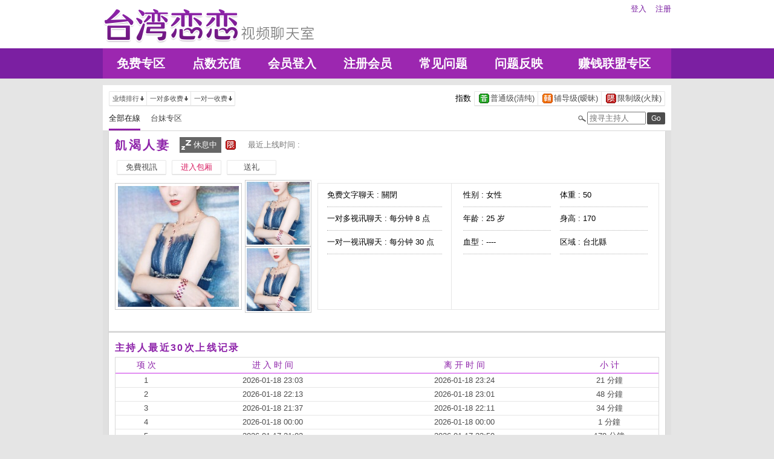

--- FILE ---
content_type: text/html; charset=utf-8
request_url: http://22709.uyk58.com/index.phtml?PUT=a_show&AID=148535&FID=22709
body_size: 20703
content:
<!DOCTYPE html PUBLIC "-//W3C//DTD XHTML 1.0 Transitional//EN" "http://www.w3.org/TR/xhtml1/DTD/xhtml1-transitional.dtd">
<html xmlns="http://www.w3.org/1999/xhtml">
<head>
<TITLE>美女裸聊视频直播间</TITLE>
<meta http-equiv="content-type" content="text/html; charset=utf-8">
<meta name="Keywords" content="">
<meta name="description" content="">
<link rel="stylesheet" href="/css/style_20160822.css" type="text/css" media="all" />
<!--link rel="stylesheet" href="/css/style_20151124.css" type="text/css" media="all" /-->
<style type="text/css"><!--
.SS {font-size: 10px;line-height: 14px;}
.S {font-size: 11px;line-height: 16px;}
.M {font-size: 13px;line-height: 18px;}
.L {font-size: 15px;line-height: 20px;}
.LL {font-size: 17px;line-height: 22px;}
--></style>

<script language="JavaScript" type="text/JavaScript">
function GO(AID){
  var AW = screen.availWidth;
  var AH = screen.availHeight;
  CAHT=window.open('/GO/index.phtml?AID='+AID+'&FID=22709','CAHT22709','width='+AW+',height='+AH+',resizable=yes,toolbar=no,location=no,directories=no,status=no,menubar=no,copyhistory=no,top=0,left=0');
}
function MM_openBrWindow(theURL,winName,features) { //v2.0
  window.open(theURL,winName,features);
}
function MM_swapImgRestore() { //v3.0
  var i,x,a=document.MM_sr; for(i=0;a&&i<a.length&&(x=a[i])&&x.oSrc;i++) x.src=x.oSrc;
}
function MM_preloadImages() { //v3.0
  var d=document; if(d.images){ if(!d.MM_p) d.MM_p=new Array();
    var i,j=d.MM_p.length,a=MM_preloadImages.arguments; for(i=0; i<a.length; i++)
    if (a[i].indexOf("#")!=0){ d.MM_p[j]=new Image; d.MM_p[j++].src=a[i];}}
}

function MM_findObj(n, d) { //v4.01
  var p,i,x;  if(!d) d=document; if((p=n.indexOf("?"))>0&&parent.frames.length) {
    d=parent.frames[n.substring(p+1)].document; n=n.substring(0,p);}
  if(!(x=d[n])&&d.all) x=d.all[n]; for (i=0;!x&&i<d.forms.length;i++) x=d.forms[i][n];
  for(i=0;!x&&d.layers&&i<d.layers.length;i++) x=MM_findObj(n,d.layers[i].document);
  if(!x && d.getElementById) x=d.getElementById(n); return x;
}

function MM_swapImage() { //v3.0
  var i,j=0,x,a=MM_swapImage.arguments; document.MM_sr=new Array; for(i=0;i<(a.length-2);i+=3)
   if ((x=MM_findObj(a[i]))!=null){document.MM_sr[j++]=x; if(!x.oSrc) x.oSrc=x.src; x.src=a[i+2];}
}
</script>
</head>
<body>
<div class='TOP_BG'><div class='TOP'><div class='TOP_LOGO'><a href='/index.phtml?FID=22709'><img src='images/logo.png' alt='恋恋'></a></div><div class='TOP_MENU'><div class='TOP_MENU_SUB'><ul class='LOGON'><li><a href='/index.phtml?PUT=up_logon&FID=22709'>登入</a></li><li><a href='/index.phtml?PUT=up_reg&FID=22709'>注册</a></li></ul></div></div></div><div class='TOP_MENU_MAIN'><table class='TOP_MENU_MAIN_LIST' align='right' width='' cellpadding='0' cellspacing='0'><tr><td><a href='/index.phtml?PUT=a_show&SORT=FREE&FID=22709'>免费专区</a></td><td><a href='/PAY/?FID=22709'>点数充值</a></td><td><a href='/index.phtml?PUT=up_logon&FID=22709'>会员登入</a></td><td><a href='/index.phtml?PUT=up_reg&FID=22709'>注册会员</a></td><td><a href='/index.phtml?PUT=faq&FID=22709'>常见问题</a></td><td><a href='/index.phtml?PUT=mailbox&FID=22709'>问题反映</a></td><td><a href='/A/index.phtml?PUT=aweb_reg&FID=22709' target='_blank'>赚钱联盟专区</a></td></tr></table></div></div><table id='wrapper' border='0' cellpadding='0' cellspacing='0'><tr><td id='contain' bgcolor='#e0e0e0'><table width='100%' cellpadding='0' cellspacing='0'><tr><td><!--內文右上區域--> 
<table width='100%' cellpadding='0' cellspacing='0' bgcolor='#ffffff' style='border-bottom:1px solid #d9d9d9' CLASS='S'>
<tr><td colspan='3' height='10'></td></tr>
<tr><td width='10' rowspan='2'></td><td align='left' valign='middle'> 
<!--上排選單-->

<table width='100%' border='0' cellpadding='0' cellspacing='0'><tr><td align='left'>

<table class='connent_btn' border='0' cellpadding='0' cellspacing='0'>
<tr><td><img src='images/connent_btn_left.gif' width='1' height='25'></td><td class='connent_btn_e'>
<a href='./index.phtml?PUT=a_show&SORT=N&FID=22709'><table border='0' cellpadding='0' cellspacing='0' CLASS='S'><tr><td width='5'></td><td>业绩排行</td><td><img src='images/sort.gif' width='10'></td><td width='2'></td></tr></table></a>
</td><td bgcolor='#e6e6e6' width='1'></td><td class='connent_btn_e'>
<a href='./index.phtml?PUT=a_show&SORT=R6&FID=22709'><table border='0' cellpadding='0' cellspacing='0' CLASS='S'><tr><td width='5'></td><td>一对多收费</td><td><img src='images/sort.gif' width='10'> </td><td width='2'></td></tr></table></a>
</td><td bgcolor='#e6e6e6' width='1'></td><td class='connent_btn_e'>
<a href='./index.phtml?PUT=a_show&SORT=R7&FID=22709'><table border='0' cellpadding='0' cellspacing='0' CLASS='S'><tr><td width='5'></td><td>一对一收费</td><td><img src='images/sort.gif' width='10'></td><td width='2'></td></tr></table></a>
</td><td><img src='images/connent_btn_left.gif' width='1'></td></tr>
</table>

</td><td align='right'>

<table class='connent_btn' border='0' cellpadding='0' cellspacing='0'><tr><td class='none'>
<table border='0' cellpadding='1' cellspacing='0' CLASS='M'><tr><td width='5'></td><td>指数</td><td width='2'></td></tr></table> 
</td><td><img src='images/connent_btn_left.gif' width='1'></td><td class='connent_btn_e'>

<a href='./index.phtml?PUT=a_show&SORT=R40&FID=22709'><table border='0' cellpadding='1' cellspacing='0' CLASS='M'><tr><td width='4'></td><td valign='middle'><img src='images/ordinary.gif' width='17' title='节目等级为普通级适合所有年龄层进入'></td><td valign='middle'>普通级(清纯)</td><td width='2'></td></tr></table></a>

</td><td bgcolor='#e6e6e6' width='1'></td><td class='connent_btn_e'>

<a href='./index.phtml?PUT=a_show&SORT=R42&FID=22709'><table border='0' cellpadding='1' cellspacing='0' CLASS='M'><tr><td width='4'></td><td> <img src='images/caution.gif' width='17' title='节目等级为辅导级适合年龄满18岁之成人进入'></td><td>辅导级(暧昧)</td><td width='2'></td></tr></table></a>

</td><td bgcolor='#e6e6e6' width='1'></td><td class='connent_btn_e'>

<a href='./index.phtml?PUT=a_show&SORT=R41&FID=22709'><table border='0' cellpadding='1' cellspacing='0' CLASS='M'><tr><td width='4'></td><td><img src='images/rated.gif' width='17' title='节目等级为限制级适合年龄满21岁之成人进入'></td><td>限制级(火辣)</td><td width='2'></td></tr></table></a>

</td><td><img src='images/connent_btn_left.gif' width='1'></td></tr></table>
 
</td><!--td align='right'-->

<!--
<table class='connent_btn' border='0' cellpadding='0' cellspacing='0'><tr><td class='none'>
<table border='0' cellpadding='1' cellspacing='0' CLASS='M'><tr><td width='5'></td><td>麦克风</td><td width='2'></td></tr></table> 
</td><td><img src='images/connent_btn_left.gif' width='1'></td><td class='connent_btn_e'>
<a href='#'>
<table border='0' cellpadding='1' cellspacing='0' CLASS='M'><tr><td width='4'></td><td><img src='images/mic.gif'></td><td>有</td><td width='2'></td></tr></table>
</a>
</td><td bgcolor='#e6e6e6' width='1'></td><td class='connent_btn_e'>
<a href='#'>
<table border='0' cellpadding='1' cellspacing='0' CLASS='M'><tr><td width='4'></td><td><img src='images/mic_none.gif'></td><td>无</td><td width='2'></td></tr></table>
</a>
</td><td><img src='images/connent_btn_left.gif'></td></tr></table>
-->

<!--/td--></tr></table>
<!--上排選單_end-->
 
</td><td width='10' rowspan='2'></td></tr><tr><td align='left'>

<!--下排選單--> 
<table width='100%' border='0' cellpadding='0' cellspacing='0'><tr height='40'><td>
<table class='top_list' border='0' cellpadding='0' cellspacing='0'><tr><td><a href='./index.phtml?PUT=a_show&SORT=ALL&FID=22709'><li class='on'>全部在線</li></a><a href='./index.phtml?PUT=a_show&SORT=TW&FID=22709'><li>台妹专区</li></a>
<!--
<a href='./index.phtml?PUT=a_show&SORT=TW&FID=22709'><li>新人区</li></a>
<a href='./index.phtml?PUT=a_show&SORT=TW&FID=22709'><li>一对一视讯区</li></a>
<a href='./index.phtml?PUT=a_show&SORT=TW&FID=22709'><li>一对多视讯区</li></a>
<a href='./index.phtml?PUT=a_show&SORT=TW&FID=22709'><li>免费聊天区</li></a>
<a href='./index.phtml?PUT=a_show&SORT=&FID=22709'><li>免费视讯区</li></a>
-->
</td></tr></table>
</td><td width='17'><img src='images/search.png'></td>
<SCRIPT language='JavaScript'>
function CHECK_SEARCH_KEY(FORMNAME){
var error;
if (FORMNAME.KEY_STR.value.length<2){
alert('您輸入的搜尋字串必需多於 2 字元!!');
FORMNAME.KEY_STR.focus();
return false;
}
return true;
}
</SCRIPT>
<form name='SEARCHFORM' action='./index.phtml' align=center method=POST onSubmit='return CHECK_SEARCH_KEY(SEARCHFORM);'>
<input type=hidden name='PUT' value='a_show'>
<input type=hidden name='FID' value='22709'>
<td align='right' width='98'><input name='KEY_STR' type='text' class='input' placeholder='搜寻主持人' VALUE='' size='10' style='margin-right:2px'></td>
<td width='30'><INPUT class='btn btn_gray' type='SUBMIT' VALUE='Go' style='width:30px'></td>
</FORM>
<!--td width='60' align='right'>
<a href="javascript:window.external.AddFavorite(http://www.i722.com)"><button class='btn btn_gray' type='button' style='width:55px'>加最爱</button></a>
</td--></tr></table>
<!--下排選單_end-->

</td></tr></table><table class='content_wbg' width='920' align='center' border='0' cellpadding='0' cellspacing='0'><tr><td><table width='900' align='center' border='0' cellpadding='0' cellspacing='0'><tr height='10'></tr><tr><td colspan='3' align='left'><table class='title_box' border='0' cellpadding='0' cellspacing='0'><tr><td><span class='title h3'> 飢渴人妻  </span></td><td width='15'></td><td><table bgcolor='#666666'><tr><td><img src='images/offline_w.png'></td> <td><font color='#ffffff'>休息中</font></td> <td></td></tr></table></td><td width='5'></td><td width='19' align='right'><img src='images/rated.gif' title='节目等级为限制级适合年龄满21岁之成人进入'></td><td width='5'></td><td valign='middle'><!--img src='images/mic_none.gif'--></td>
<td width='15'></td>
<td valign='middle'> <span class='gray'>最近上线时间 : </span></td>
</tr></table></td></tr><tr height='5'></tr><tr height='40'><td width='' align='left' valign='middle'>
<table><tr><td>

<table class='connent_btn' border='0' cellpadding='0' cellspacing='0'><tr><td><img src='images/connent_btn_left.gif'></td><td class='connent_btn_e'>
<a href='#' onclick="Javascript:GO('148535');"><table border='0' cellpadding='0' cellspacing='0'><tr><td width='5'></td><td WIDTH='70' ALIGN='CENTER'>免費視訊</td><td width='5'></td></tr></table></a>
</td><td><img src='images/connent_btn_left.gif'></td><td class='none' width='5'></td></tr></table>


</td><td>
<table class='connent_btn' border='0' cellpadding='0' cellspacing='0'><tr><td><img src='images/connent_btn_left.gif'></td><td class='connent_btn_e'>
<a target='new' href='#' onclick="Javascript:GO('148535');"><table border='0' cellpadding='0' cellspacing='0'><tr><td width='5'></td><td WIDTH='70' ALIGN='CENTER'><font color='#d81b60'>进入包厢</font></td><td width='5'></td></tr></table></a>
</td><td><img src='images/connent_btn_left.gif'></td><td class='none' width='5'></td></tr></table>

</td><td>

<table class='connent_btn' border='0' cellpadding='0' cellspacing='0'><tr><td><img src='images/connent_btn_left.gif'></td><td class='connent_btn_e'>
<a href='#' onclick='location.href="./index.phtml?PUT=gift_send&AID=148535&FID=22709";'><table border='0' cellpadding='0' cellspacing='0'><tr><td width='5'></td><td WIDTH='70' ALIGN='CENTER'>送礼</td><td width='5'></td></tr></table></a>
</td><td><img src='images/connent_btn_left.gif'></td><td class='none' width='5'></td></tr></table>

<!--/td><td>
<table class='connent_btn' border='0' cellpadding='0' cellspacing='0'><tr><td><img src='images/connent_btn_left.gif'></td><td class='connent_btn_e'>
<a href='./index.phtml?PUT=a_vote_edit&AID=148535&FID=22709'><table border='0' cellpadding='0' cellspacing='0'><tr><td width='5'></td><td>给主持人打分数</td><td width='5'></td></tr></table></a>
</td><td><img src='images/connent_btn_left.gif'></td><td class='none' width='5'></td></tr></table-->
</td></tr></table>



<!--/td><td align='left'>

<table class='top_list' border='0' cellpadding='0' cellspacing='0'><tr><td>
<a href='host_page.html'><li class='on'>个人首页</li></a>
<a href='host_comment.html'><li>评价</li></a>
<a href='host_record.html'><li>记录</li></a>
</td></tr></table>

</td><td align='right'>
<a href='JavaScript:BOOKMARKAID();' class='blue'>加到我的最爱</a>&nbsp;&nbsp;
<a href='faq.html' class='blue'>说明</a-->

</td></tr></table>
</td></tr></table>
<table class='content_wbg' width='920' align='center' border='0' cellpadding='0' cellspacing='0'><tr><td>

<table width='900' align='center' border='0' cellpadding='0' cellspacing='0'><tr><td>
<!--主持照片-->
<table border='0' cellpadding='0' cellspacing='0'>
<tr>
<td width='220' align='left' rowspan='2' class='pic_b'><img src='http://www.hot801.com/A_PH/148535/1-200x200.jpg'> </td>
<td class='pic_s' valign='top'><img src='http://www.hot801.com/A_PH/148535/2-200x200.jpg'> </td>
</tr>
<tr><td class='pic_s' valign='bottom'><img src='http://www.hot801.com/A_PH/148535/3-200x200.jpg'> </td></tr>
</table>
</td>
<td width='10'></td>
<td width='565' align='left'>
<!--主持資料-->
<table width='100%' height='210' border='0' cellpadding='0' cellspacing='1' bgcolor='#e6e6e6'>
<tr><td width='220' bgcolor='#ffffff' align='center' valign='top'>
<table width='190' class='host_info' border='0' cellpadding='0' cellspacing='0'>
<!--tr><td><span class='title p14'>新人主打区</span></td></tr--><tr><td class='dotted'>免费文字聊天 : <span>關閉</span></td></tr><tr><td class='dotted'>一对多视讯聊天 : <span>每分钟 8 点</span></td></tr><tr><td class='dotted'>一对一视讯聊天 : <span>每分钟 30 点</span></td></tr><tr><td></td></tr></table>
</td>
<td bgcolor='#ffffff' align='center' valign='top'>
<table class='host_info' border='0' cellpadding='0' cellspacing='0'>
<!--tr><td colspan='3'><span class='title p14'>主播资料</span></td></tr--><tr><td class='dotted' width='145'>性别 : 女性</td><td rowspan='4' width='15'></td><td class='dotted' width='145'>体重 : 50</td></tr><tr><td class='dotted'>年龄 : 25 岁</td><td class='dotted'>身高 : 170</td></tr><tr><td class='dotted'>血型 : ----</td><td class='dotted'>区域 : 台北縣</td></tr></table></td></tr></table></td></tr><tr height='25'></tr></table></td></tr><tr height='5'></tr><tr><td></td></tr><tr><td style='border-top:1px solid #d9d9d9'></td></tr><tr><td style='border-top:1px solid #d9d9d9'></td></tr><tr><td style='border-top:1px solid #d9d9d9'>
<table width='900' align='center' border='0' cellpadding='0' cellspacing='0'><tr height='15'></tr>
<tr><td align='left'><span class='title h4'>主持人最近30次上线记录</span></td></tr>
<tr height='5'></tr><tr><td style='border:1px solid #d9d9d9'>

<table class='host_record' width='100%' border='0' cellpadding='0' cellspacing='0'>
<thead><tr><td height='25'>项 次</td><td>进 入 时 间</td><td>离 开 时 间</td><td>小 计</td></tr></thead>
<tbody><TR><TD align='center'>1</TD><TD align='center'>2026-01-18 23:03</TD><TD align='center'>2026-01-18 23:24</TD><TD align='center'>21 分鐘</TD></TR><TR><TD align='center'>2</TD><TD align='center'>2026-01-18 22:13</TD><TD align='center'>2026-01-18 23:01</TD><TD align='center'>48 分鐘</TD></TR><TR><TD align='center'>3</TD><TD align='center'>2026-01-18 21:37</TD><TD align='center'>2026-01-18 22:11</TD><TD align='center'>34 分鐘</TD></TR><TR><TD align='center'>4</TD><TD align='center'>2026-01-18 00:00</TD><TD align='center'>2026-01-18 00:00</TD><TD align='center'>1 分鐘</TD></TR><TR><TD align='center'>5</TD><TD align='center'>2026-01-17 21:02</TD><TD align='center'>2026-01-17 23:59</TD><TD align='center'>178 分鐘</TD></TR><TR><TD align='center'>6</TD><TD align='center'>2026-01-17 17:36</TD><TD align='center'>2026-01-17 18:42</TD><TD align='center'>66 分鐘</TD></TR><TR><TD align='center'>7</TD><TD align='center'>2026-01-17 13:35</TD><TD align='center'>2026-01-17 14:46</TD><TD align='center'>71 分鐘</TD></TR><TR><TD align='center'>8</TD><TD align='center'>2026-01-17 10:33</TD><TD align='center'>2026-01-17 12:45</TD><TD align='center'>131 分鐘</TD></TR><TR><TD align='center'>9</TD><TD align='center'>2026-01-16 22:24</TD><TD align='center'>2026-01-16 22:52</TD><TD align='center'>29 分鐘</TD></TR><TR><TD align='center'>10</TD><TD align='center'>2026-01-16 20:39</TD><TD align='center'>2026-01-16 22:20</TD><TD align='center'>101 分鐘</TD></TR><TR><TD align='center'>11</TD><TD align='center'>2026-01-16 14:13</TD><TD align='center'>2026-01-16 16:08</TD><TD align='center'>114 分鐘</TD></TR><TR><TD align='center'>12</TD><TD align='center'>2026-01-15 21:05</TD><TD align='center'>2026-01-15 21:49</TD><TD align='center'>44 分鐘</TD></TR><TR><TD align='center'>13</TD><TD align='center'>2026-01-15 19:41</TD><TD align='center'>2026-01-15 21:02</TD><TD align='center'>81 分鐘</TD></TR><TR><TD align='center'>14</TD><TD align='center'>2026-01-15 17:07</TD><TD align='center'>2026-01-15 18:22</TD><TD align='center'>76 分鐘</TD></TR><TR><TD align='center'>15</TD><TD align='center'>2026-01-15 16:53</TD><TD align='center'>2026-01-15 17:03</TD><TD align='center'>10 分鐘</TD></TR><TR><TD align='center'>16</TD><TD align='center'>2026-01-15 14:57</TD><TD align='center'>2026-01-15 16:49</TD><TD align='center'>112 分鐘</TD></TR><TR><TD align='center'>17</TD><TD align='center'>2026-01-15 10:14</TD><TD align='center'>2026-01-15 11:07</TD><TD align='center'>53 分鐘</TD></TR><TR><TD align='center'>18</TD><TD align='center'>2026-01-14 13:35</TD><TD align='center'>2026-01-14 14:09</TD><TD align='center'>33 分鐘</TD></TR><TR><TD align='center'>19</TD><TD align='center'>2026-01-14 11:34</TD><TD align='center'>2026-01-14 13:05</TD><TD align='center'>91 分鐘</TD></TR><TR><TD align='center'>20</TD><TD align='center'>2026-01-13 14:55</TD><TD align='center'>2026-01-13 15:24</TD><TD align='center'>30 分鐘</TD></TR><TR><TD align='center'>21</TD><TD align='center'>2026-01-13 14:02</TD><TD align='center'>2026-01-13 14:52</TD><TD align='center'>51 分鐘</TD></TR><TR><TD align='center'>22</TD><TD align='center'>2026-01-13 13:14</TD><TD align='center'>2026-01-13 13:51</TD><TD align='center'>37 分鐘</TD></TR><TR><TD align='center'>23</TD><TD align='center'>2026-01-13 12:07</TD><TD align='center'>2026-01-13 13:12</TD><TD align='center'>65 分鐘</TD></TR><TR><TD align='center'>24</TD><TD align='center'>2026-01-12 21:13</TD><TD align='center'>2026-01-12 22:38</TD><TD align='center'>85 分鐘</TD></TR><TR><TD align='center'>25</TD><TD align='center'>2026-01-11 22:06</TD><TD align='center'>2026-01-11 23:07</TD><TD align='center'>61 分鐘</TD></TR><TR><TD align='center'>26</TD><TD align='center'>2026-01-11 17:30</TD><TD align='center'>2026-01-11 18:20</TD><TD align='center'>50 分鐘</TD></TR><TR><TD align='center'>27</TD><TD align='center'>2026-01-10 23:08</TD><TD align='center'>2026-01-10 23:19</TD><TD align='center'>11 分鐘</TD></TR><TR><TD align='center'>28</TD><TD align='center'>2026-01-10 22:08</TD><TD align='center'>2026-01-10 23:05</TD><TD align='center'>58 分鐘</TD></TR><TR><TD align='center'>29</TD><TD align='center'>2026-01-10 20:45</TD><TD align='center'>2026-01-10 22:06</TD><TD align='center'>81 分鐘</TD></TR><TR><TD align='center'>30</TD><TD align='center'>2026-01-10 09:19</TD><TD align='center'>2026-01-10 13:06</TD><TD align='center'>227 分鐘</TD></TR></tbody></table></td></tr><tr height='25'></tr></table></td></tr></table></td></tr><tr height='5'></tr></table></td></tr></table><div class='FOOTER'>
<table width='940' class='LAST' border='0' cellpadding='0' cellspacing='0'>
<tr><td align='left'><font color='#555555'>任何的意见与问题 请联系</font> <a href='/index.phtml?PUT=up_logon&FID=22709' style='color:#4a148c;'>在线客服</a></td><td align='right'><span class='h6'><font color='#777777'>Copyright ©<A href='http://22709.uyk58.com/index.phtml?FID=22709'>美女裸聊视频直播间</A> All rights reserved.</font></span></td>
</tr>
</table>
</div><table width='940' class='LAST' border='0' cellpadding='0' cellspacing='0'><tr><td>真爱旅舍视频聊天室，真人裸聊秀场，裸聊直播间，真爱旅舍聊天室，真爱旅舍聊天室破解，美女裸聊视频直播间，做爱裸聊室，视频真人秀聊天室福利，293真人秀场聊天室<br><a href=http://av.kya98.com/ target=_blank><img src=http://shj55.com/ava.jpg width=850 height=250 border=0></a></td></tr></table></body></html>